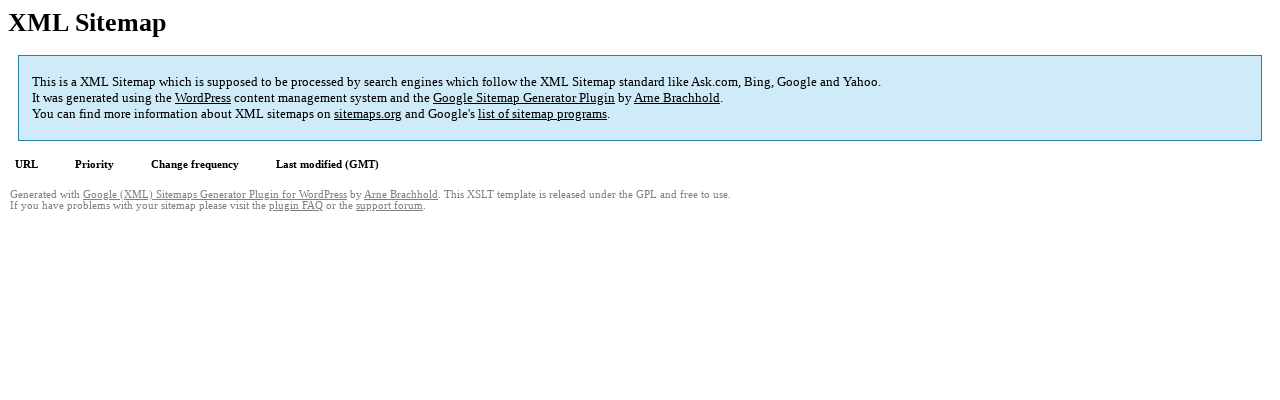

--- FILE ---
content_type: text/html; charset=UTF-8
request_url: https://candystripper.jp/sitemap-pt-recruit-2018-05.html
body_size: 1171
content:
<!DOCTYPE html PUBLIC "-//W3C//DTD HTML 4.0 Transitional//EN" "http://www.w3.org/TR/REC-html40/loose.dtd">
<html xmlns="http://www.w3.org/1999/xhtml" xmlns:html="http://www.w3.org/TR/REC-html40" xmlns:sitemap="http://www.sitemaps.org/schemas/sitemap/0.9"><head><title>CANDY STRIPPER</title><meta http-equiv="Content-Type" content="text/html; charset=utf-8"/><meta name="robots" content="noindex,follow"/><style type="text/css">
					body {
						font-family:"Lucida Grande","Lucida Sans Unicode",Tahoma,Verdana;
						font-size:13px;
					}
					
					#intro {
						background-color:#CFEBF7;
						border:1px #2580B2 solid;
						padding:5px 13px 5px 13px;
						margin:10px;
					}
					
					#intro p {
						line-height:	16.8667px;
					}
					#intro strong {
						font-weight:normal;
					}
					
					td {
						font-size:11px;
					}
					
					th {
						text-align:left;
						padding-right:30px;
						font-size:11px;
					}
					
					tr.high {
						background-color:whitesmoke;
					}
					
					#footer {
						padding:2px;
						margin-top:10px;
						font-size:8pt;
						color:gray;
					}
					
					#footer a {
						color:gray;
					}
					
					a {
						color:black;
					}
				</style></head><body><h1 xmlns="">XML Sitemap</h1><div xmlns="" id="intro"><p>
                This is a XML Sitemap which is supposed to be processed by search engines which follow the XML Sitemap standard like Ask.com, Bing, Google and Yahoo.<br/>
                It was generated using the <a rel="external nofollow" href="http://wordpress.org/">WordPress</a> content management system and the <strong><a rel="external nofollow" href="http://www.arnebrachhold.de/redir/sitemap-home/" title="Google (XML) Sitemaps Generator Plugin for WordPress">Google Sitemap Generator Plugin</a></strong> by <a rel="external nofollow" href="http://www.arnebrachhold.de/">Arne Brachhold</a>.<br/>
                You can find more information about XML sitemaps on <a rel="external nofollow" href="http://sitemaps.org">sitemaps.org</a> and Google's <a rel="external nofollow" href="http://code.google.com/p/sitemap-generators/wiki/SitemapGenerators">list of sitemap programs</a>.
            </p></div><div xmlns="" id="content"><table cellpadding="5"><tr style="border-bottom:1px black solid;"><th>URL</th><th>Priority</th><th>Change frequency</th><th>Last modified (GMT)</th></tr></table></div><div id="footer">
					Generated with <a rel="external nofollow" href="http://www.arnebrachhold.de/redir/sitemap-home/" title="Google (XML) Sitemap Generator Plugin for WordPress">Google (XML) Sitemaps Generator Plugin for WordPress</a> by <a rel="external nofollow" href="http://www.arnebrachhold.de/">Arne Brachhold</a>. This XSLT template is released under the GPL and free to use.<br/>
					If you have problems with your sitemap please visit the <a rel="external nofollow" href="http://www.arnebrachhold.de/redir/sitemap-x-faq/" title="Google (XML) sitemaps FAQ">plugin FAQ</a> or the <a rel="external nofollow" href="https://wordpress.org/support/plugin/google-sitemap-generator">support forum</a>.
				</div></body></html>
